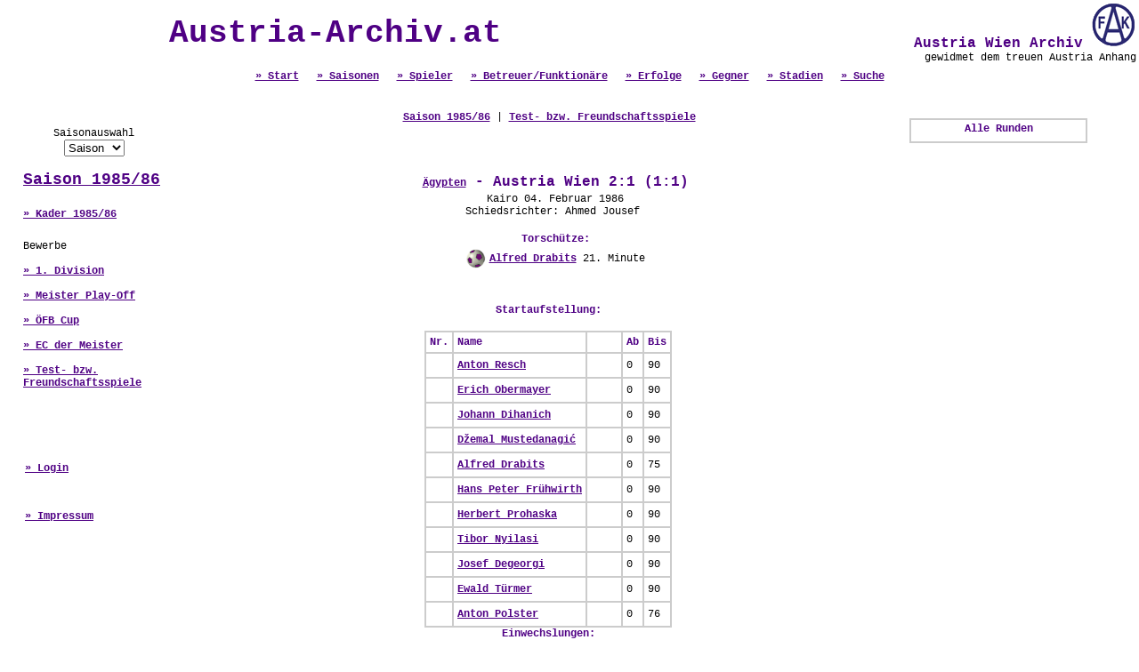

--- FILE ---
content_type: text/html; charset=UTF-8
request_url: http://www.austria-archiv.at/spiel.php?Spiel_ID=15397
body_size: 4252
content:
<html>
<head>
<title>Austria Wien Archiv - Die Online Statistik</title>
<meta name="description" content="Die gesamte Statistik des Traditionsvereins FK Austria Wien online.">
<meta name="keywords" content="Austria Wien, Statistik, Alle Spiele, Alle Spieler, Alle Tore, Austria Wien Archiv">
<meta http-equiv="Content-Type" content="text/html; charset=iso-8859-1">
<script type="text/javascript">
<!--
function PicPopup(Bild) 
{
 MeinFenster = window.open("galery.php?pic="+Bild, "Fotofenster");
 MeinFenster.focus();
}
//-->
</script>
<script language="JavaScript">
function change_saison(FORM_NAME)
{
href_value = FORM_NAME.saison.options[FORM_NAME.saison.selectedIndex].value;

if (href_value != "") 
 {
  document.location.href = href_value;
 }
}
</script>
<style type="text/css">
<!--
body {margin-left:0px; margin-top:0px; margin-right:0px;  margin-bottom:0px; }
a.verweis:link { font-family:"Courier New"; font-size:12px; font-weight:700; color:#4F0084; } 
a.verweis:visited { font-family:"Courier New"; font-size:12px; font-weight:700; color:#4F0084; } 
a.verweis:active { font-family:"Courier New"; font-size:12px; font-weight:700; color:#4F0084; } 
a.verweis:hover { font-family:"Courier New"; font-size:12px; font-weight:700; color:#808080; ; text-decoration: underline} 

a.verweislarge:link { font-family:"Courier New"; font-size:18px; font-weight:700; color:#4F0084; } 
a.verweislarge:visited { font-family:"Courier New"; font-size:18px; font-weight:700; color:#4F0084; } 
a.verweislarge:active { font-family:"Courier New"; font-size:18px; font-weight:700; color:#4F0084; } 
a.verweislarge:hover { font-family:"Courier New"; font-size:18px; font-weight:700; color:#808080; ; text-decoration: underline} 

.text1 { font-family: "Courier New"; font-size: 12px; font-style: normal; line-height: normal; text-decoration: none; font-weight: normal; color: #000000}
.text2 { font-family: "Courier New"; font-size: 12px; font-style: normal; line-height: normal; text-decoration: none; font-weight: normal; color: #666666}
.header { font-size: 12px; font-style: normal; line-height: normal; text-decoration: none; font-weight: 700; color: #4F0084; font-family: "Courier New"}
.headerlarge { font-size: 16px; font-style: normal; line-height: normal; text-decoration: none; font-weight: 700; color: #4F0084; font-family: "Courier New"}
.headerxxl { font-size: 36px; font-style: normal; line-height: normal; text-decoration: none; font-weight: 700; color: #4F0084; font-family: "Courier New"}

h1 { font-size: 36px; font-style: normal; line-height: normal; text-decoration: none; font-weight: 700; color: #4F0084; font-family: "Courier New"; }
-->
</style>
</head>
<body>



<table width="100%" border="0" cellpadding="0" cellspacing="0"  >
  <tr> 
	<td>
		<table width="100%">
		<tr>
		<td align="center" class="headerxxl">Austria-Archiv.at</td>
		<td align="right" valign="top" class="headerlarge">
			&nbsp;Austria Wien Archiv
			<a href="index.php" target="_self"><img src="images/fak-logo.gif" border="0"></a><br>
			<div class="text1">gewidmet dem treuen Austria Anhang</div>		  
		</td>
		</tr>
		<tr>
			<td align="center" valign="bottom" class="headerlarge" colspan=2>
				<a href="index.php" class=verweis>&raquo; Start</a>&nbsp;
				<a href="saison.php" class=verweis>&raquo; Saisonen</a>&nbsp;
				<a href="spieler.php" class=verweis>&raquo; Spieler</a>&nbsp;
				<a href="betreuer.php" class=verweis>&raquo; Betreuer/Funktion&auml;re</a>&nbsp;
				<a href="erfolge.php" class=verweis>&raquo; Erfolge</a>&nbsp;
				<a href="mannschaft.php" class=verweis>&raquo; Gegner</a>&nbsp;
				<a href="stadion.php" class=verweis>&raquo; Stadien</a>&nbsp;
				<a href="search.php" class=verweis>&raquo; Suche</a> </td>
		</tr>
		</table>
	</td>
</tr>
 
  <tr> 
          <td> 
            <table width="100%" border="0" cellspacing="0" cellpadding="0" height="100%">
              <tr> 
          <td width="25%" valign="top" align="left"> <p>&nbsp;</p> 
<table border="0" cellpadding="0" cellspacing="0">
  <tr> 
    <td valign="middle" align="center" width="200"> 
	<table border="1" width="90%" cellspacing="0" cellpadding="0" bordercolor="#FFFFFF">
		<tr><td> 
		<table border="0" width="100%">
		<tr> 
			<td height=5></td>
			<td height=5></td>
		</tr>
		<tr> 
			<td> </td>
			<td align="center" class="text1">Saisonauswahl<br>
				<form action="">
				<select name="saison" onchange="change_saison(this.form)">
				<option value="">Saison</option><option value="saison.php?Saison_ID=130">2025/26</option><option value="saison.php?Saison_ID=129">2024/25</option><option value="saison.php?Saison_ID=128">2023/24</option><option value="saison.php?Saison_ID=127">2022/23</option><option value="saison.php?Saison_ID=126">2021/22</option><option value="saison.php?Saison_ID=125">2020/21</option><option value="saison.php?Saison_ID=124">2019/20</option><option value="saison.php?Saison_ID=123">2018/19</option><option value="saison.php?Saison_ID=122">2017/18</option><option value="saison.php?Saison_ID=121">2016/17</option><option value="saison.php?Saison_ID=120">2015/16</option><option value="saison.php?Saison_ID=119">2014/15</option><option value="saison.php?Saison_ID=118">2013/14</option><option value="saison.php?Saison_ID=117">2012/13</option><option value="saison.php?Saison_ID=116">2011/12</option><option value="saison.php?Saison_ID=115">2010/11</option><option value="saison.php?Saison_ID=113">2009/10</option><option value="saison.php?Saison_ID=112">2008/09</option><option value="saison.php?Saison_ID=110">2007/08</option><option value="saison.php?Saison_ID=106">2006/07</option><option value="saison.php?Saison_ID=102">2005/06</option><option value="saison.php?Saison_ID=101">2004/05</option><option value="saison.php?Saison_ID=100">2003/04</option><option value="saison.php?Saison_ID=92">2002/03</option><option value="saison.php?Saison_ID=91">2001/02</option><option value="saison.php?Saison_ID=90">2000/01</option><option value="saison.php?Saison_ID=89">1999/00</option><option value="saison.php?Saison_ID=88">1998/99</option><option value="saison.php?Saison_ID=87">1997/98</option><option value="saison.php?Saison_ID=86">1996/97</option><option value="saison.php?Saison_ID=85">1995/96</option><option value="saison.php?Saison_ID=84">1994/95</option><option value="saison.php?Saison_ID=83">1993/94</option><option value="saison.php?Saison_ID=82">1992/93</option><option value="saison.php?Saison_ID=81">1991/92</option><option value="saison.php?Saison_ID=80">1990/91</option><option value="saison.php?Saison_ID=79">1989/90</option><option value="saison.php?Saison_ID=78">1988/89</option><option value="saison.php?Saison_ID=77">1987/88</option><option value="saison.php?Saison_ID=76">1986/87</option><option value="saison.php?Saison_ID=75">1985/86</option><option value="saison.php?Saison_ID=74">1984/85</option><option value="saison.php?Saison_ID=73">1983/84</option><option value="saison.php?Saison_ID=72">1982/83</option><option value="saison.php?Saison_ID=71">1981/82</option><option value="saison.php?Saison_ID=70">1980/81</option><option value="saison.php?Saison_ID=69">1979/80</option><option value="saison.php?Saison_ID=68">1978/79</option><option value="saison.php?Saison_ID=67">1977/78</option><option value="saison.php?Saison_ID=66">1976/77</option><option value="saison.php?Saison_ID=65">1975/76</option><option value="saison.php?Saison_ID=64">1974/75</option><option value="saison.php?Saison_ID=63">1973/74</option><option value="saison.php?Saison_ID=62">1972/73</option><option value="saison.php?Saison_ID=61">1971/72</option><option value="saison.php?Saison_ID=60">1970/71</option><option value="saison.php?Saison_ID=59">1969/70</option><option value="saison.php?Saison_ID=58">1968/69</option><option value="saison.php?Saison_ID=57">1967/68</option><option value="saison.php?Saison_ID=56">1966/67</option><option value="saison.php?Saison_ID=55">1965/66</option><option value="saison.php?Saison_ID=54">1964/65</option><option value="saison.php?Saison_ID=53">1963/64</option><option value="saison.php?Saison_ID=52">1962/63</option><option value="saison.php?Saison_ID=51">1961/62</option><option value="saison.php?Saison_ID=50">1960/61</option><option value="saison.php?Saison_ID=49">1959/60</option><option value="saison.php?Saison_ID=48">1958/59</option><option value="saison.php?Saison_ID=47">1957/58</option><option value="saison.php?Saison_ID=46">1956/57</option><option value="saison.php?Saison_ID=45">1955/56</option><option value="saison.php?Saison_ID=44">1954/55</option><option value="saison.php?Saison_ID=43">1953/54</option><option value="saison.php?Saison_ID=42">1952/53</option><option value="saison.php?Saison_ID=41">1951/52</option><option value="saison.php?Saison_ID=40">1950/51</option><option value="saison.php?Saison_ID=39">1949/50</option><option value="saison.php?Saison_ID=38">1948/49</option><option value="saison.php?Saison_ID=37">1947/48</option><option value="saison.php?Saison_ID=36">1946/47</option><option value="saison.php?Saison_ID=35">1945/46</option></select></form></td>
		</tr>
		<tr> 
			<td width=7></td>
			<td align=left class=headerlarge><a class=verweislarge href="saison.php?Saison_ID=75">Saison 1985/86</a></td>
		</tr>

		<tr> 
			<td height=5> </td>
			<td height=5><br><a href="kader.php?Saison_ID=75" class=verweis>&raquo; Kader 1985/86</a><br><br></td>
		</tr>
		<tr> 
			<td width=7>&nbsp;</td>
			<td rowspan=2 class=text1>Bewerbe<br><br><a href="runde.php?Bewerb_ID=31" class=verweis>&raquo; 1. Division</a><br><br><a href="runde.php?Bewerb_ID=49" class=verweis>&raquo; Meister Play-Off</a><br><br><a href="runde.php?Bewerb_ID=118" class=verweis>&raquo; ÖFB Cup</a><br><br><a href="runde.php?Bewerb_ID=157" class=verweis>&raquo; EC der Meister</a><br><br><a href="runde.php?Bewerb_ID=237" class=verweis>&raquo; Test- bzw. Freundschaftsspiele</a><br><br>
			</td>
		</tr>
		<tr> 
			<td width=7 height=3></td>
		</tr>
		<tr> 
			<td width=7 height=3></td>
		</tr>	
		</table>
		</td></tr><tr><td align="left"><br><br><br>&nbsp;&nbsp;&nbsp;&nbsp;<a href="admin/" target="_blank" class=verweis>&raquo; Login</a>
		<br><br><br>&nbsp;&nbsp;&nbsp;&nbsp;<a href="about.php" class=verweis>&raquo; Impressum</a></td></tr>
		</table></td>
  </tr>
  <tr> 
    <td valign="middle" width="200" height="25" align="center">&nbsp;</td>
  </tr>
  <tr> 
    <td width="200" align="center"> </td>
  </tr>
  <tr> 
    <td width="200">&nbsp;</td>
  </tr>
</table>

</td>
          <td width="50%" height="500" valign="top" class="text1">
		  <br>
            <br>
                  <table width="95%" border="0" cellspacing="0" cellpadding="0">
              <tr align="center"> 
                <td class="text1" colspan="2" valign="top"><a class=verweis href="saison.php?Saison_ID=75">Saison 1985/86</a> | <a class=verweis href="runde.php?Bewerb_ID=237">Test- bzw. Freundschaftsspiele</a> &nbsp;</td>
              </tr>
              <tr> 
                <td colspan="2" align="center" valign="top"><br>
                  <br>
                  <br>
                <table><tr><td class=headerlarge align=center><a class="verweis" href="mannschaft.php?Mannschaft_ID=398">Ägypten</a> - Austria Wien 2:1 (1:1)</td></tr></table></td>
              </tr>
              <tr> 
                <td colspan="2" align="center" valign="top" class="text1">Kairo 04. Februar 1986<br>Schiedsrichter: Ahmed Jousef&nbsp;</td>
              </tr>
              <tr> 
                <td colspan="2" align="center" valign="top" class="header">&nbsp;</td>
              </tr>
              <tr> 
                <td colspan="2" align="center" valign="top" class="text1"><table><tr> 
                <td colspan="2" align="center" valign="top" class="header">Torsch&uuml;tze:</td>
              </tr><tr valign=middle>
					<td><img src="images/tor_mini.gif"></td><td height=25 class=text1><a class=verweis href="spieler.php?Spieler_ID=130&Runde_ID=2881">Alfred 
					Drabits</a> 21. Minute  </td></tr></table></td>
              </tr>
              <tr> 
                <td valign="top">&nbsp;</td>
                <td valign="top">&nbsp;</td>
              </tr>
              <tr> 
                <td colspan="2" valign="top" class="text1"></td>
              </tr>
              <tr> 
                <td valign="top">&nbsp;</td>
                <td valign="top">&nbsp;</td>
              </tr>
              <tr> 
                <td align="center" valign="top"> <p class="header"><p class=header>Startaufstellung:</p><p><table border="1" cellspacing="0" cellpadding="4" bordercolor="#CCCCCC">
				<tr><td class=header>Nr.<td class=header>Name</td><td class=header>&nbsp;</td>
				<td class=header>Ab</td><td class=header>Bis</td></tr><tr><td class=text1>&nbsp;</td>
					<td class=text1><a class=verweis href="spieler.php?Spieler_ID=145">Anton 
					Resch</a></td><td align="center">&nbsp;&nbsp;&nbsp;</td><td class=text1>0</td><td class=text1>90</td></tr><tr><td class=text1>&nbsp;</td>
					<td class=text1><a class=verweis href="spieler.php?Spieler_ID=119">Erich 
					Obermayer</a></td><td align="center">&nbsp;&nbsp;&nbsp;</td><td class=text1>0</td><td class=text1>90</td></tr><tr><td class=text1>&nbsp;</td>
					<td class=text1><a class=verweis href="spieler.php?Spieler_ID=129">Johann 
					Dihanich</a></td><td align="center">&nbsp;&nbsp;&nbsp;</td><td class=text1>0</td><td class=text1>90</td></tr><tr><td class=text1>&nbsp;</td>
					<td class=text1><a class=verweis href="spieler.php?Spieler_ID=127">Džemal 
					Mustedanagi&#263;</a></td><td align="center">&nbsp;&nbsp;&nbsp;</td><td class=text1>0</td><td class=text1>90</td></tr><tr><td class=text1>&nbsp;</td>
					<td class=text1><a class=verweis href="spieler.php?Spieler_ID=130">Alfred 
					Drabits</a></td><td align="center">&nbsp;&nbsp;&nbsp;</td><td class=text1>0</td><td class=text1>75</td></tr><tr><td class=text1>&nbsp;</td>
					<td class=text1><a class=verweis href="spieler.php?Spieler_ID=120">Hans Peter 
					Frühwirth</a></td><td align="center">&nbsp;&nbsp;&nbsp;</td><td class=text1>0</td><td class=text1>90</td></tr><tr><td class=text1>&nbsp;</td>
					<td class=text1><a class=verweis href="spieler.php?Spieler_ID=126">Herbert 
					Prohaska</a></td><td align="center">&nbsp;&nbsp;&nbsp;</td><td class=text1>0</td><td class=text1>90</td></tr><tr><td class=text1>&nbsp;</td>
					<td class=text1><a class=verweis href="spieler.php?Spieler_ID=132">Tibor 
					Nyilasi</a></td><td align="center">&nbsp;&nbsp;&nbsp;</td><td class=text1>0</td><td class=text1>90</td></tr><tr><td class=text1>&nbsp;</td>
					<td class=text1><a class=verweis href="spieler.php?Spieler_ID=125">Josef 
					Degeorgi</a></td><td align="center">&nbsp;&nbsp;&nbsp;</td><td class=text1>0</td><td class=text1>90</td></tr><tr><td class=text1>&nbsp;</td>
					<td class=text1><a class=verweis href="spieler.php?Spieler_ID=136">Ewald 
					Türmer</a></td><td align="center">&nbsp;&nbsp;&nbsp;</td><td class=text1>0</td><td class=text1>90</td></tr><tr><td class=text1>&nbsp;</td>
					<td class=text1><a class=verweis href="spieler.php?Spieler_ID=133">Anton 
					Polster</a></td><td align="center">&nbsp;&nbsp;&nbsp;</td><td class=text1>0</td><td class=text1>76</td></tr></table></p> </p>
                </td>
                <td align="center" valign="top"> <p class="header">&nbsp;</p>
                </td>
              </tr>
              <tr> 
                <td align="center" valign="top"> <p class="header"><p class=header>Einwechslungen:</p><p><table border="1" cellspacing="0" cellpadding="4" bordercolor="#CCCCCC"><tr><td class=header>Nr.<td class=header>Eingewechselt</td><td class=header>Ausgewechselt</td><td class=header>&nbsp;</td>
							  <td class=header>Ab</td><td class=header>Bis</td></tr><tr><td class=text1>&nbsp;</td>
					<td class=text1><a class=verweis href="spieler.php?Spieler_ID=128">Gerhard 
					Steinkogler</a></td><td class=text1>Alfred Drabits</td><td align="center">&nbsp;&nbsp;&nbsp;</td><td class=text1>75</td><td class=text1>90</td></tr><tr><td class=text1>&nbsp;</td>
					<td class=text1><a class=verweis href="spieler.php?Spieler_ID=146">Djordje 
					Marjanovic</a></td><td class=text1>Anton Polster</td><td align="center">&nbsp;&nbsp;&nbsp;</td><td class=text1>76</td><td class=text1>90</td></tr></table></p></p>
                </td>
                <td valign="top">&nbsp;</td>
              </tr>
              <tr>
                <td align="center" valign="top">&nbsp;</td>
                <td valign="top">&nbsp;</td>
              </tr>
              <tr align="left">
                <td colspan="2" valign="top" class="text1"><span class="textv"> </span></td>
              </tr>
              <tr align="left">
                <td colspan="2" valign="top" class="text1">&nbsp;</td>
              </tr>
              <tr align="left">
                <td colspan="2" valign="top" class="text1"><u>Spielbericht:</u> <br>Die beiden Gastspiele gegen die Nationalmannschaft von Ägypten hätten wir lieber lassen sollen! Zwar verloren wir im zweiten Spiel (am 4.2.1986) nur mehr mit 1:2, doch die arge Blamage von der ersten Begegnung (am 2.2.1986) mit der 0:7 (!) Niederlage darf eigentlich nicht passieren. Für dieses Debakel gibt es keine Entschuldigung, diesen Zusammenbruch darf es nicht geben!<br />
Im zweiten Spiel hatten wir dann die Gelegenheit, uns zu revanchieren, doch daraus wurde auch nichts. Zwar brachte Alfred Drabits unsere Austria in der 21. Minute mit 1:0 in Führung, mußten uns aber dann doch 1:2 geschlagen geben, wobei wir allerdings diesmal doch wesentlich besser spielten!<br />
(Quelle: Fanclub Austria Memphis 80 - Heft I/1986)<br />
</td>
                </tr>
              <tr align="left">
                <td colspan="2" valign="top" class="text1">&nbsp;</td>
              </tr>
            </table>
            </td>
          <td width="25%" align="center" valign="top"> <br>
            <br>
                  <table border="0" cellspacing="0" cellpadding="0" width="200">
                    <tr> 
                      <td valign="middle" align="center" height="15" width="15">&nbsp;</td>
                      <td valign="middle" align="center" height="15" class="link" width="173"> 
                        <div align="left"><table border=1 width="200"cellpadding=0 cellspacing=0 bordercolor="#CCCCCC"><tr><td> 
		<table border="0" width="100%">
          <tr><td colspan=6 class=header align=center valign=middle>Alle Runden</td></tr>
		  <tr><td align=center valign=middle></td></tr></table></table></div></td>
                    </tr>
                    <tr> 
                      <td valign="middle" align="center" width="15">&nbsp;</td>
                      <td valign="middle" align="left" width="173">&nbsp; </td>
                    </tr>
                    <tr> 
                      <td valign="middle" align="center" height="25" width="15">&nbsp;</td>
                      <td valign="middle" align="left" height="25" width="173"></td>
                    </tr>
                    <tr> 
                      <td valign="middle" align="center" width="15">&nbsp;</td>
                      <td valign="middle" align="left" width="173">&nbsp; </td>
                    </tr>
                    <tr> 
                      <td height="25" width="15">&nbsp;</td>
                      <td width="173">&nbsp;</td>
                    </tr>
                </table> </td>
              </tr>
            </table>
          </td>
        </tr>
		<tr>
		  <td valign="bottom" class="text1" align="center"><table border="1" bordercolor="#CCCCCC" cellspacing="0" cellpadding="4"><tr><td colspan=7 class=header align=center>Die letzten 25 Spiele gegen Ägypten</td></tr>
			<tr><td class=text1>04.02.1986</td>
			<td align=left class=text1>Test- bzw. Freundschaftsspiele</td>
			<td class=header align=center>Ägypten - Austria Wien</td>
			<td class=header nowrap>2 : 1</td>
			<td class=header nowrap>(1 : 1)</td>
			<td><a class=verweis href="spiel.php?Spiel_ID=15397&Runde_ID=2881">Details</a></td>
			<td class="text1">&nbsp;</td></tr>
			<tr><td class=text1>02.02.1986</td>
			<td align=left class=text1>Test- bzw. Freundschaftsspiele</td>
			<td class=header align=center>Ägypten - Austria Wien</td>
			<td class=header nowrap>7 : 0</td>
			<td class=header nowrap>(3 : 0)</td>
			<td><a class=verweis href="spiel.php?Spiel_ID=15398&Runde_ID=2881">Details</a></td>
			<td class="text1">&nbsp;</td></tr>
			<tr><td class=text1>04.01.1952</td>
			<td align=left class=text1>Test- bzw. Freundschaftsspiele</td>
			<td class=header align=center>ÄGYPTEN - Austria Wien</td>
			<td class=header nowrap>1 : 4</td>
			<td class=header nowrap>(0 : 2)</td>
			<td><a class=verweis href="spiel.php?Spiel_ID=20653&Runde_ID=3724">Details</a></td>
			<td class="text1">&nbsp;</td></tr>
			<tr><td class=text1>03.01.1951</td>
			<td align=left class=text1>Test- bzw. Freundschaftsspiele</td>
			<td class=header align=center>ÄGYPTEN - Austria Wien</td>
			<td class=header nowrap>0 : 1</td>
			<td class=header nowrap>(0 : 0)</td>
			<td><a class=verweis href="spiel.php?Spiel_ID=20617&Runde_ID=3723">Details</a></td>
			<td class="text1">&nbsp;</td></tr></table><br>
	        <br>
          </td></tr>
		<tr>
	<td valign="bottom" align="center"><a class="verweis" href="#" onClick="history.go(-1)"><br>
	  Zur&uuml;ck</a></td>
</tr>
		<tr>
		  <td valign="bottom" align="center">&nbsp;</td>
  </tr>
		<tr>
          <td valign="bottom" align="center" class="text2">Sollte Ihnen ein Fehler in unserer Statistik aufgefallen sein oder haben Sie Erg&auml;nzungen? Schicken Sie uns bitte ein <a class="verweis" href="mailto:webmaster@austria-archiv.at">E-Mail</a>. </td>
  </tr>
		      </table>
<script src="http://www.google-analytics.com/urchin.js" type="text/javascript">
</script>
<script type="text/javascript">
_uacct = "UA-1292778-1";
urchinTracker();
</script>
</body>
</html>